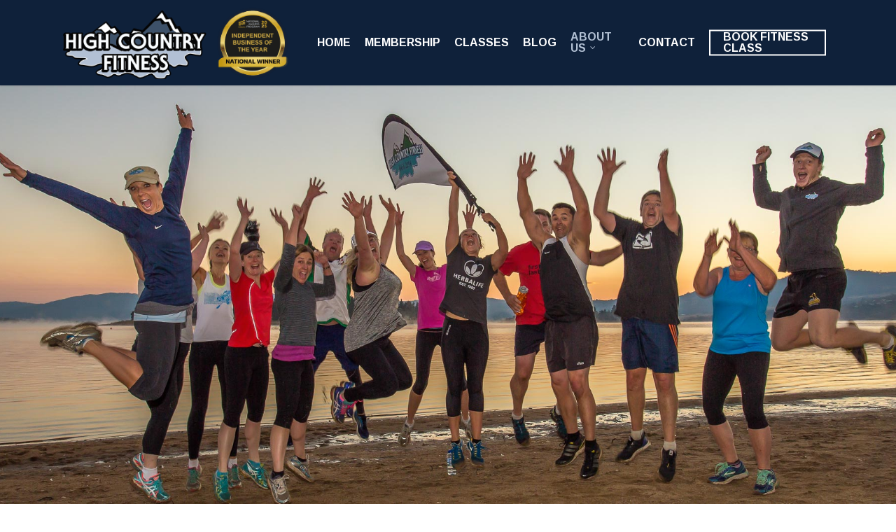

--- FILE ---
content_type: text/css; charset=UTF-8
request_url: https://highcountryfitness.com.au/wp-content/themes/salient-child/style.css?ver=15.0.7
body_size: -397
content:
/*
Theme Name:  Salient - Child
Theme URI:
Description:  Child theme for Salient - Child
Author:     Realised Tech
Author URI:   http://realised.com.au
Template:    salient
Version:    15.0.7
*/